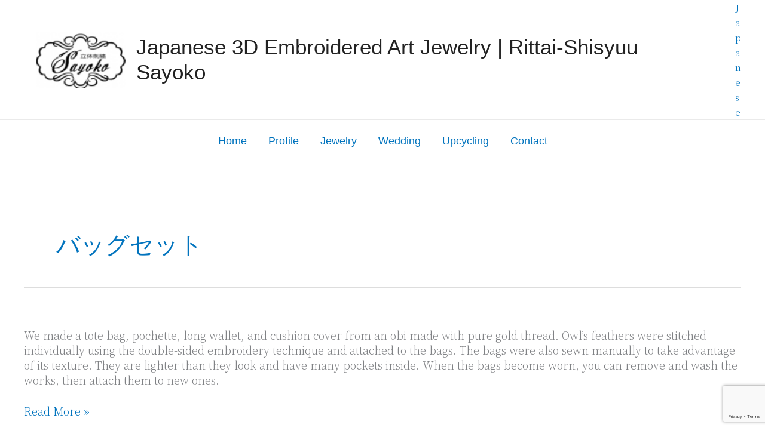

--- FILE ---
content_type: text/html; charset=utf-8
request_url: https://www.google.com/recaptcha/api2/anchor?ar=1&k=6LfAJJgbAAAAAERo88zKF-aci0NFbvrTozJ8FbiT&co=aHR0cHM6Ly93d3cucml0dGFpLXNoaXN5dXUtZW4ubmV0OjQ0Mw..&hl=en&v=PoyoqOPhxBO7pBk68S4YbpHZ&size=invisible&anchor-ms=20000&execute-ms=30000&cb=ohp2k4dm4oct
body_size: 48941
content:
<!DOCTYPE HTML><html dir="ltr" lang="en"><head><meta http-equiv="Content-Type" content="text/html; charset=UTF-8">
<meta http-equiv="X-UA-Compatible" content="IE=edge">
<title>reCAPTCHA</title>
<style type="text/css">
/* cyrillic-ext */
@font-face {
  font-family: 'Roboto';
  font-style: normal;
  font-weight: 400;
  font-stretch: 100%;
  src: url(//fonts.gstatic.com/s/roboto/v48/KFO7CnqEu92Fr1ME7kSn66aGLdTylUAMa3GUBHMdazTgWw.woff2) format('woff2');
  unicode-range: U+0460-052F, U+1C80-1C8A, U+20B4, U+2DE0-2DFF, U+A640-A69F, U+FE2E-FE2F;
}
/* cyrillic */
@font-face {
  font-family: 'Roboto';
  font-style: normal;
  font-weight: 400;
  font-stretch: 100%;
  src: url(//fonts.gstatic.com/s/roboto/v48/KFO7CnqEu92Fr1ME7kSn66aGLdTylUAMa3iUBHMdazTgWw.woff2) format('woff2');
  unicode-range: U+0301, U+0400-045F, U+0490-0491, U+04B0-04B1, U+2116;
}
/* greek-ext */
@font-face {
  font-family: 'Roboto';
  font-style: normal;
  font-weight: 400;
  font-stretch: 100%;
  src: url(//fonts.gstatic.com/s/roboto/v48/KFO7CnqEu92Fr1ME7kSn66aGLdTylUAMa3CUBHMdazTgWw.woff2) format('woff2');
  unicode-range: U+1F00-1FFF;
}
/* greek */
@font-face {
  font-family: 'Roboto';
  font-style: normal;
  font-weight: 400;
  font-stretch: 100%;
  src: url(//fonts.gstatic.com/s/roboto/v48/KFO7CnqEu92Fr1ME7kSn66aGLdTylUAMa3-UBHMdazTgWw.woff2) format('woff2');
  unicode-range: U+0370-0377, U+037A-037F, U+0384-038A, U+038C, U+038E-03A1, U+03A3-03FF;
}
/* math */
@font-face {
  font-family: 'Roboto';
  font-style: normal;
  font-weight: 400;
  font-stretch: 100%;
  src: url(//fonts.gstatic.com/s/roboto/v48/KFO7CnqEu92Fr1ME7kSn66aGLdTylUAMawCUBHMdazTgWw.woff2) format('woff2');
  unicode-range: U+0302-0303, U+0305, U+0307-0308, U+0310, U+0312, U+0315, U+031A, U+0326-0327, U+032C, U+032F-0330, U+0332-0333, U+0338, U+033A, U+0346, U+034D, U+0391-03A1, U+03A3-03A9, U+03B1-03C9, U+03D1, U+03D5-03D6, U+03F0-03F1, U+03F4-03F5, U+2016-2017, U+2034-2038, U+203C, U+2040, U+2043, U+2047, U+2050, U+2057, U+205F, U+2070-2071, U+2074-208E, U+2090-209C, U+20D0-20DC, U+20E1, U+20E5-20EF, U+2100-2112, U+2114-2115, U+2117-2121, U+2123-214F, U+2190, U+2192, U+2194-21AE, U+21B0-21E5, U+21F1-21F2, U+21F4-2211, U+2213-2214, U+2216-22FF, U+2308-230B, U+2310, U+2319, U+231C-2321, U+2336-237A, U+237C, U+2395, U+239B-23B7, U+23D0, U+23DC-23E1, U+2474-2475, U+25AF, U+25B3, U+25B7, U+25BD, U+25C1, U+25CA, U+25CC, U+25FB, U+266D-266F, U+27C0-27FF, U+2900-2AFF, U+2B0E-2B11, U+2B30-2B4C, U+2BFE, U+3030, U+FF5B, U+FF5D, U+1D400-1D7FF, U+1EE00-1EEFF;
}
/* symbols */
@font-face {
  font-family: 'Roboto';
  font-style: normal;
  font-weight: 400;
  font-stretch: 100%;
  src: url(//fonts.gstatic.com/s/roboto/v48/KFO7CnqEu92Fr1ME7kSn66aGLdTylUAMaxKUBHMdazTgWw.woff2) format('woff2');
  unicode-range: U+0001-000C, U+000E-001F, U+007F-009F, U+20DD-20E0, U+20E2-20E4, U+2150-218F, U+2190, U+2192, U+2194-2199, U+21AF, U+21E6-21F0, U+21F3, U+2218-2219, U+2299, U+22C4-22C6, U+2300-243F, U+2440-244A, U+2460-24FF, U+25A0-27BF, U+2800-28FF, U+2921-2922, U+2981, U+29BF, U+29EB, U+2B00-2BFF, U+4DC0-4DFF, U+FFF9-FFFB, U+10140-1018E, U+10190-1019C, U+101A0, U+101D0-101FD, U+102E0-102FB, U+10E60-10E7E, U+1D2C0-1D2D3, U+1D2E0-1D37F, U+1F000-1F0FF, U+1F100-1F1AD, U+1F1E6-1F1FF, U+1F30D-1F30F, U+1F315, U+1F31C, U+1F31E, U+1F320-1F32C, U+1F336, U+1F378, U+1F37D, U+1F382, U+1F393-1F39F, U+1F3A7-1F3A8, U+1F3AC-1F3AF, U+1F3C2, U+1F3C4-1F3C6, U+1F3CA-1F3CE, U+1F3D4-1F3E0, U+1F3ED, U+1F3F1-1F3F3, U+1F3F5-1F3F7, U+1F408, U+1F415, U+1F41F, U+1F426, U+1F43F, U+1F441-1F442, U+1F444, U+1F446-1F449, U+1F44C-1F44E, U+1F453, U+1F46A, U+1F47D, U+1F4A3, U+1F4B0, U+1F4B3, U+1F4B9, U+1F4BB, U+1F4BF, U+1F4C8-1F4CB, U+1F4D6, U+1F4DA, U+1F4DF, U+1F4E3-1F4E6, U+1F4EA-1F4ED, U+1F4F7, U+1F4F9-1F4FB, U+1F4FD-1F4FE, U+1F503, U+1F507-1F50B, U+1F50D, U+1F512-1F513, U+1F53E-1F54A, U+1F54F-1F5FA, U+1F610, U+1F650-1F67F, U+1F687, U+1F68D, U+1F691, U+1F694, U+1F698, U+1F6AD, U+1F6B2, U+1F6B9-1F6BA, U+1F6BC, U+1F6C6-1F6CF, U+1F6D3-1F6D7, U+1F6E0-1F6EA, U+1F6F0-1F6F3, U+1F6F7-1F6FC, U+1F700-1F7FF, U+1F800-1F80B, U+1F810-1F847, U+1F850-1F859, U+1F860-1F887, U+1F890-1F8AD, U+1F8B0-1F8BB, U+1F8C0-1F8C1, U+1F900-1F90B, U+1F93B, U+1F946, U+1F984, U+1F996, U+1F9E9, U+1FA00-1FA6F, U+1FA70-1FA7C, U+1FA80-1FA89, U+1FA8F-1FAC6, U+1FACE-1FADC, U+1FADF-1FAE9, U+1FAF0-1FAF8, U+1FB00-1FBFF;
}
/* vietnamese */
@font-face {
  font-family: 'Roboto';
  font-style: normal;
  font-weight: 400;
  font-stretch: 100%;
  src: url(//fonts.gstatic.com/s/roboto/v48/KFO7CnqEu92Fr1ME7kSn66aGLdTylUAMa3OUBHMdazTgWw.woff2) format('woff2');
  unicode-range: U+0102-0103, U+0110-0111, U+0128-0129, U+0168-0169, U+01A0-01A1, U+01AF-01B0, U+0300-0301, U+0303-0304, U+0308-0309, U+0323, U+0329, U+1EA0-1EF9, U+20AB;
}
/* latin-ext */
@font-face {
  font-family: 'Roboto';
  font-style: normal;
  font-weight: 400;
  font-stretch: 100%;
  src: url(//fonts.gstatic.com/s/roboto/v48/KFO7CnqEu92Fr1ME7kSn66aGLdTylUAMa3KUBHMdazTgWw.woff2) format('woff2');
  unicode-range: U+0100-02BA, U+02BD-02C5, U+02C7-02CC, U+02CE-02D7, U+02DD-02FF, U+0304, U+0308, U+0329, U+1D00-1DBF, U+1E00-1E9F, U+1EF2-1EFF, U+2020, U+20A0-20AB, U+20AD-20C0, U+2113, U+2C60-2C7F, U+A720-A7FF;
}
/* latin */
@font-face {
  font-family: 'Roboto';
  font-style: normal;
  font-weight: 400;
  font-stretch: 100%;
  src: url(//fonts.gstatic.com/s/roboto/v48/KFO7CnqEu92Fr1ME7kSn66aGLdTylUAMa3yUBHMdazQ.woff2) format('woff2');
  unicode-range: U+0000-00FF, U+0131, U+0152-0153, U+02BB-02BC, U+02C6, U+02DA, U+02DC, U+0304, U+0308, U+0329, U+2000-206F, U+20AC, U+2122, U+2191, U+2193, U+2212, U+2215, U+FEFF, U+FFFD;
}
/* cyrillic-ext */
@font-face {
  font-family: 'Roboto';
  font-style: normal;
  font-weight: 500;
  font-stretch: 100%;
  src: url(//fonts.gstatic.com/s/roboto/v48/KFO7CnqEu92Fr1ME7kSn66aGLdTylUAMa3GUBHMdazTgWw.woff2) format('woff2');
  unicode-range: U+0460-052F, U+1C80-1C8A, U+20B4, U+2DE0-2DFF, U+A640-A69F, U+FE2E-FE2F;
}
/* cyrillic */
@font-face {
  font-family: 'Roboto';
  font-style: normal;
  font-weight: 500;
  font-stretch: 100%;
  src: url(//fonts.gstatic.com/s/roboto/v48/KFO7CnqEu92Fr1ME7kSn66aGLdTylUAMa3iUBHMdazTgWw.woff2) format('woff2');
  unicode-range: U+0301, U+0400-045F, U+0490-0491, U+04B0-04B1, U+2116;
}
/* greek-ext */
@font-face {
  font-family: 'Roboto';
  font-style: normal;
  font-weight: 500;
  font-stretch: 100%;
  src: url(//fonts.gstatic.com/s/roboto/v48/KFO7CnqEu92Fr1ME7kSn66aGLdTylUAMa3CUBHMdazTgWw.woff2) format('woff2');
  unicode-range: U+1F00-1FFF;
}
/* greek */
@font-face {
  font-family: 'Roboto';
  font-style: normal;
  font-weight: 500;
  font-stretch: 100%;
  src: url(//fonts.gstatic.com/s/roboto/v48/KFO7CnqEu92Fr1ME7kSn66aGLdTylUAMa3-UBHMdazTgWw.woff2) format('woff2');
  unicode-range: U+0370-0377, U+037A-037F, U+0384-038A, U+038C, U+038E-03A1, U+03A3-03FF;
}
/* math */
@font-face {
  font-family: 'Roboto';
  font-style: normal;
  font-weight: 500;
  font-stretch: 100%;
  src: url(//fonts.gstatic.com/s/roboto/v48/KFO7CnqEu92Fr1ME7kSn66aGLdTylUAMawCUBHMdazTgWw.woff2) format('woff2');
  unicode-range: U+0302-0303, U+0305, U+0307-0308, U+0310, U+0312, U+0315, U+031A, U+0326-0327, U+032C, U+032F-0330, U+0332-0333, U+0338, U+033A, U+0346, U+034D, U+0391-03A1, U+03A3-03A9, U+03B1-03C9, U+03D1, U+03D5-03D6, U+03F0-03F1, U+03F4-03F5, U+2016-2017, U+2034-2038, U+203C, U+2040, U+2043, U+2047, U+2050, U+2057, U+205F, U+2070-2071, U+2074-208E, U+2090-209C, U+20D0-20DC, U+20E1, U+20E5-20EF, U+2100-2112, U+2114-2115, U+2117-2121, U+2123-214F, U+2190, U+2192, U+2194-21AE, U+21B0-21E5, U+21F1-21F2, U+21F4-2211, U+2213-2214, U+2216-22FF, U+2308-230B, U+2310, U+2319, U+231C-2321, U+2336-237A, U+237C, U+2395, U+239B-23B7, U+23D0, U+23DC-23E1, U+2474-2475, U+25AF, U+25B3, U+25B7, U+25BD, U+25C1, U+25CA, U+25CC, U+25FB, U+266D-266F, U+27C0-27FF, U+2900-2AFF, U+2B0E-2B11, U+2B30-2B4C, U+2BFE, U+3030, U+FF5B, U+FF5D, U+1D400-1D7FF, U+1EE00-1EEFF;
}
/* symbols */
@font-face {
  font-family: 'Roboto';
  font-style: normal;
  font-weight: 500;
  font-stretch: 100%;
  src: url(//fonts.gstatic.com/s/roboto/v48/KFO7CnqEu92Fr1ME7kSn66aGLdTylUAMaxKUBHMdazTgWw.woff2) format('woff2');
  unicode-range: U+0001-000C, U+000E-001F, U+007F-009F, U+20DD-20E0, U+20E2-20E4, U+2150-218F, U+2190, U+2192, U+2194-2199, U+21AF, U+21E6-21F0, U+21F3, U+2218-2219, U+2299, U+22C4-22C6, U+2300-243F, U+2440-244A, U+2460-24FF, U+25A0-27BF, U+2800-28FF, U+2921-2922, U+2981, U+29BF, U+29EB, U+2B00-2BFF, U+4DC0-4DFF, U+FFF9-FFFB, U+10140-1018E, U+10190-1019C, U+101A0, U+101D0-101FD, U+102E0-102FB, U+10E60-10E7E, U+1D2C0-1D2D3, U+1D2E0-1D37F, U+1F000-1F0FF, U+1F100-1F1AD, U+1F1E6-1F1FF, U+1F30D-1F30F, U+1F315, U+1F31C, U+1F31E, U+1F320-1F32C, U+1F336, U+1F378, U+1F37D, U+1F382, U+1F393-1F39F, U+1F3A7-1F3A8, U+1F3AC-1F3AF, U+1F3C2, U+1F3C4-1F3C6, U+1F3CA-1F3CE, U+1F3D4-1F3E0, U+1F3ED, U+1F3F1-1F3F3, U+1F3F5-1F3F7, U+1F408, U+1F415, U+1F41F, U+1F426, U+1F43F, U+1F441-1F442, U+1F444, U+1F446-1F449, U+1F44C-1F44E, U+1F453, U+1F46A, U+1F47D, U+1F4A3, U+1F4B0, U+1F4B3, U+1F4B9, U+1F4BB, U+1F4BF, U+1F4C8-1F4CB, U+1F4D6, U+1F4DA, U+1F4DF, U+1F4E3-1F4E6, U+1F4EA-1F4ED, U+1F4F7, U+1F4F9-1F4FB, U+1F4FD-1F4FE, U+1F503, U+1F507-1F50B, U+1F50D, U+1F512-1F513, U+1F53E-1F54A, U+1F54F-1F5FA, U+1F610, U+1F650-1F67F, U+1F687, U+1F68D, U+1F691, U+1F694, U+1F698, U+1F6AD, U+1F6B2, U+1F6B9-1F6BA, U+1F6BC, U+1F6C6-1F6CF, U+1F6D3-1F6D7, U+1F6E0-1F6EA, U+1F6F0-1F6F3, U+1F6F7-1F6FC, U+1F700-1F7FF, U+1F800-1F80B, U+1F810-1F847, U+1F850-1F859, U+1F860-1F887, U+1F890-1F8AD, U+1F8B0-1F8BB, U+1F8C0-1F8C1, U+1F900-1F90B, U+1F93B, U+1F946, U+1F984, U+1F996, U+1F9E9, U+1FA00-1FA6F, U+1FA70-1FA7C, U+1FA80-1FA89, U+1FA8F-1FAC6, U+1FACE-1FADC, U+1FADF-1FAE9, U+1FAF0-1FAF8, U+1FB00-1FBFF;
}
/* vietnamese */
@font-face {
  font-family: 'Roboto';
  font-style: normal;
  font-weight: 500;
  font-stretch: 100%;
  src: url(//fonts.gstatic.com/s/roboto/v48/KFO7CnqEu92Fr1ME7kSn66aGLdTylUAMa3OUBHMdazTgWw.woff2) format('woff2');
  unicode-range: U+0102-0103, U+0110-0111, U+0128-0129, U+0168-0169, U+01A0-01A1, U+01AF-01B0, U+0300-0301, U+0303-0304, U+0308-0309, U+0323, U+0329, U+1EA0-1EF9, U+20AB;
}
/* latin-ext */
@font-face {
  font-family: 'Roboto';
  font-style: normal;
  font-weight: 500;
  font-stretch: 100%;
  src: url(//fonts.gstatic.com/s/roboto/v48/KFO7CnqEu92Fr1ME7kSn66aGLdTylUAMa3KUBHMdazTgWw.woff2) format('woff2');
  unicode-range: U+0100-02BA, U+02BD-02C5, U+02C7-02CC, U+02CE-02D7, U+02DD-02FF, U+0304, U+0308, U+0329, U+1D00-1DBF, U+1E00-1E9F, U+1EF2-1EFF, U+2020, U+20A0-20AB, U+20AD-20C0, U+2113, U+2C60-2C7F, U+A720-A7FF;
}
/* latin */
@font-face {
  font-family: 'Roboto';
  font-style: normal;
  font-weight: 500;
  font-stretch: 100%;
  src: url(//fonts.gstatic.com/s/roboto/v48/KFO7CnqEu92Fr1ME7kSn66aGLdTylUAMa3yUBHMdazQ.woff2) format('woff2');
  unicode-range: U+0000-00FF, U+0131, U+0152-0153, U+02BB-02BC, U+02C6, U+02DA, U+02DC, U+0304, U+0308, U+0329, U+2000-206F, U+20AC, U+2122, U+2191, U+2193, U+2212, U+2215, U+FEFF, U+FFFD;
}
/* cyrillic-ext */
@font-face {
  font-family: 'Roboto';
  font-style: normal;
  font-weight: 900;
  font-stretch: 100%;
  src: url(//fonts.gstatic.com/s/roboto/v48/KFO7CnqEu92Fr1ME7kSn66aGLdTylUAMa3GUBHMdazTgWw.woff2) format('woff2');
  unicode-range: U+0460-052F, U+1C80-1C8A, U+20B4, U+2DE0-2DFF, U+A640-A69F, U+FE2E-FE2F;
}
/* cyrillic */
@font-face {
  font-family: 'Roboto';
  font-style: normal;
  font-weight: 900;
  font-stretch: 100%;
  src: url(//fonts.gstatic.com/s/roboto/v48/KFO7CnqEu92Fr1ME7kSn66aGLdTylUAMa3iUBHMdazTgWw.woff2) format('woff2');
  unicode-range: U+0301, U+0400-045F, U+0490-0491, U+04B0-04B1, U+2116;
}
/* greek-ext */
@font-face {
  font-family: 'Roboto';
  font-style: normal;
  font-weight: 900;
  font-stretch: 100%;
  src: url(//fonts.gstatic.com/s/roboto/v48/KFO7CnqEu92Fr1ME7kSn66aGLdTylUAMa3CUBHMdazTgWw.woff2) format('woff2');
  unicode-range: U+1F00-1FFF;
}
/* greek */
@font-face {
  font-family: 'Roboto';
  font-style: normal;
  font-weight: 900;
  font-stretch: 100%;
  src: url(//fonts.gstatic.com/s/roboto/v48/KFO7CnqEu92Fr1ME7kSn66aGLdTylUAMa3-UBHMdazTgWw.woff2) format('woff2');
  unicode-range: U+0370-0377, U+037A-037F, U+0384-038A, U+038C, U+038E-03A1, U+03A3-03FF;
}
/* math */
@font-face {
  font-family: 'Roboto';
  font-style: normal;
  font-weight: 900;
  font-stretch: 100%;
  src: url(//fonts.gstatic.com/s/roboto/v48/KFO7CnqEu92Fr1ME7kSn66aGLdTylUAMawCUBHMdazTgWw.woff2) format('woff2');
  unicode-range: U+0302-0303, U+0305, U+0307-0308, U+0310, U+0312, U+0315, U+031A, U+0326-0327, U+032C, U+032F-0330, U+0332-0333, U+0338, U+033A, U+0346, U+034D, U+0391-03A1, U+03A3-03A9, U+03B1-03C9, U+03D1, U+03D5-03D6, U+03F0-03F1, U+03F4-03F5, U+2016-2017, U+2034-2038, U+203C, U+2040, U+2043, U+2047, U+2050, U+2057, U+205F, U+2070-2071, U+2074-208E, U+2090-209C, U+20D0-20DC, U+20E1, U+20E5-20EF, U+2100-2112, U+2114-2115, U+2117-2121, U+2123-214F, U+2190, U+2192, U+2194-21AE, U+21B0-21E5, U+21F1-21F2, U+21F4-2211, U+2213-2214, U+2216-22FF, U+2308-230B, U+2310, U+2319, U+231C-2321, U+2336-237A, U+237C, U+2395, U+239B-23B7, U+23D0, U+23DC-23E1, U+2474-2475, U+25AF, U+25B3, U+25B7, U+25BD, U+25C1, U+25CA, U+25CC, U+25FB, U+266D-266F, U+27C0-27FF, U+2900-2AFF, U+2B0E-2B11, U+2B30-2B4C, U+2BFE, U+3030, U+FF5B, U+FF5D, U+1D400-1D7FF, U+1EE00-1EEFF;
}
/* symbols */
@font-face {
  font-family: 'Roboto';
  font-style: normal;
  font-weight: 900;
  font-stretch: 100%;
  src: url(//fonts.gstatic.com/s/roboto/v48/KFO7CnqEu92Fr1ME7kSn66aGLdTylUAMaxKUBHMdazTgWw.woff2) format('woff2');
  unicode-range: U+0001-000C, U+000E-001F, U+007F-009F, U+20DD-20E0, U+20E2-20E4, U+2150-218F, U+2190, U+2192, U+2194-2199, U+21AF, U+21E6-21F0, U+21F3, U+2218-2219, U+2299, U+22C4-22C6, U+2300-243F, U+2440-244A, U+2460-24FF, U+25A0-27BF, U+2800-28FF, U+2921-2922, U+2981, U+29BF, U+29EB, U+2B00-2BFF, U+4DC0-4DFF, U+FFF9-FFFB, U+10140-1018E, U+10190-1019C, U+101A0, U+101D0-101FD, U+102E0-102FB, U+10E60-10E7E, U+1D2C0-1D2D3, U+1D2E0-1D37F, U+1F000-1F0FF, U+1F100-1F1AD, U+1F1E6-1F1FF, U+1F30D-1F30F, U+1F315, U+1F31C, U+1F31E, U+1F320-1F32C, U+1F336, U+1F378, U+1F37D, U+1F382, U+1F393-1F39F, U+1F3A7-1F3A8, U+1F3AC-1F3AF, U+1F3C2, U+1F3C4-1F3C6, U+1F3CA-1F3CE, U+1F3D4-1F3E0, U+1F3ED, U+1F3F1-1F3F3, U+1F3F5-1F3F7, U+1F408, U+1F415, U+1F41F, U+1F426, U+1F43F, U+1F441-1F442, U+1F444, U+1F446-1F449, U+1F44C-1F44E, U+1F453, U+1F46A, U+1F47D, U+1F4A3, U+1F4B0, U+1F4B3, U+1F4B9, U+1F4BB, U+1F4BF, U+1F4C8-1F4CB, U+1F4D6, U+1F4DA, U+1F4DF, U+1F4E3-1F4E6, U+1F4EA-1F4ED, U+1F4F7, U+1F4F9-1F4FB, U+1F4FD-1F4FE, U+1F503, U+1F507-1F50B, U+1F50D, U+1F512-1F513, U+1F53E-1F54A, U+1F54F-1F5FA, U+1F610, U+1F650-1F67F, U+1F687, U+1F68D, U+1F691, U+1F694, U+1F698, U+1F6AD, U+1F6B2, U+1F6B9-1F6BA, U+1F6BC, U+1F6C6-1F6CF, U+1F6D3-1F6D7, U+1F6E0-1F6EA, U+1F6F0-1F6F3, U+1F6F7-1F6FC, U+1F700-1F7FF, U+1F800-1F80B, U+1F810-1F847, U+1F850-1F859, U+1F860-1F887, U+1F890-1F8AD, U+1F8B0-1F8BB, U+1F8C0-1F8C1, U+1F900-1F90B, U+1F93B, U+1F946, U+1F984, U+1F996, U+1F9E9, U+1FA00-1FA6F, U+1FA70-1FA7C, U+1FA80-1FA89, U+1FA8F-1FAC6, U+1FACE-1FADC, U+1FADF-1FAE9, U+1FAF0-1FAF8, U+1FB00-1FBFF;
}
/* vietnamese */
@font-face {
  font-family: 'Roboto';
  font-style: normal;
  font-weight: 900;
  font-stretch: 100%;
  src: url(//fonts.gstatic.com/s/roboto/v48/KFO7CnqEu92Fr1ME7kSn66aGLdTylUAMa3OUBHMdazTgWw.woff2) format('woff2');
  unicode-range: U+0102-0103, U+0110-0111, U+0128-0129, U+0168-0169, U+01A0-01A1, U+01AF-01B0, U+0300-0301, U+0303-0304, U+0308-0309, U+0323, U+0329, U+1EA0-1EF9, U+20AB;
}
/* latin-ext */
@font-face {
  font-family: 'Roboto';
  font-style: normal;
  font-weight: 900;
  font-stretch: 100%;
  src: url(//fonts.gstatic.com/s/roboto/v48/KFO7CnqEu92Fr1ME7kSn66aGLdTylUAMa3KUBHMdazTgWw.woff2) format('woff2');
  unicode-range: U+0100-02BA, U+02BD-02C5, U+02C7-02CC, U+02CE-02D7, U+02DD-02FF, U+0304, U+0308, U+0329, U+1D00-1DBF, U+1E00-1E9F, U+1EF2-1EFF, U+2020, U+20A0-20AB, U+20AD-20C0, U+2113, U+2C60-2C7F, U+A720-A7FF;
}
/* latin */
@font-face {
  font-family: 'Roboto';
  font-style: normal;
  font-weight: 900;
  font-stretch: 100%;
  src: url(//fonts.gstatic.com/s/roboto/v48/KFO7CnqEu92Fr1ME7kSn66aGLdTylUAMa3yUBHMdazQ.woff2) format('woff2');
  unicode-range: U+0000-00FF, U+0131, U+0152-0153, U+02BB-02BC, U+02C6, U+02DA, U+02DC, U+0304, U+0308, U+0329, U+2000-206F, U+20AC, U+2122, U+2191, U+2193, U+2212, U+2215, U+FEFF, U+FFFD;
}

</style>
<link rel="stylesheet" type="text/css" href="https://www.gstatic.com/recaptcha/releases/PoyoqOPhxBO7pBk68S4YbpHZ/styles__ltr.css">
<script nonce="VPrxyqZXBUfSj5YY-VS0XA" type="text/javascript">window['__recaptcha_api'] = 'https://www.google.com/recaptcha/api2/';</script>
<script type="text/javascript" src="https://www.gstatic.com/recaptcha/releases/PoyoqOPhxBO7pBk68S4YbpHZ/recaptcha__en.js" nonce="VPrxyqZXBUfSj5YY-VS0XA">
      
    </script></head>
<body><div id="rc-anchor-alert" class="rc-anchor-alert"></div>
<input type="hidden" id="recaptcha-token" value="[base64]">
<script type="text/javascript" nonce="VPrxyqZXBUfSj5YY-VS0XA">
      recaptcha.anchor.Main.init("[\x22ainput\x22,[\x22bgdata\x22,\x22\x22,\[base64]/[base64]/[base64]/bmV3IHJbeF0oY1swXSk6RT09Mj9uZXcgclt4XShjWzBdLGNbMV0pOkU9PTM/bmV3IHJbeF0oY1swXSxjWzFdLGNbMl0pOkU9PTQ/[base64]/[base64]/[base64]/[base64]/[base64]/[base64]/[base64]/[base64]\x22,\[base64]\\u003d\x22,\x22AcOiJzAcCGUnHcOZOQYCegPDtkdBw5lUdz1fTcOIeX3Cs2l3w6B7w4RPaHpLw4DCgMKgQERowpl0w69xw4LDrAPDvVvDjcKSZgrCp1/Ck8OyAsKyw5IGdsKBHRPDo8Kkw4HDkn/DjmXDp24QwrrCm3jDgsOXb8O2aCdvJV3CqsKDwoNmw6psw7dIw4zDtsKSWMKyfsKmwrliewZOS8O2a3IowqMPNFAJwr89wrJkbBcABSFBwqXDthbDkWjDq8Olwpggw4nCvR7DmsOtRHvDpU5cwobCvjVHYS3DizZzw7jDtmE8wpfCtcOIw4vDow/CnSLCm3R8XAQ4w6vCuyYTwqTCpcO/[base64]/w7LCi8Khwr/DnQLCt8O5PzPDkHDCoBTDlB/CjsOOKcOeAcOCw6jCtMKAbx3ClMO4w7AEVH/[base64]/Cp8Oxwq4FOsKncynCnsKXwqPDuXhZBcKAIhnDvGbCtcOMJnsww7t6DcO7wq/[base64]/woDCqlQIRVnCjcO3woHDlsKww5nCnxIoRUglw7MFw4fCkWZBK1PCoUXDjcOewpXDsm7CtcOmJUvCvsKGHDbDp8O3w603JsOvw4zCt2XDhMOVDsKjQcORwrXDoW/CmMKJX8Ojw5LDuiFpw6JtaMOywp/Dl24wwpxlwpDCok/DnxQFw7bCvl/DqVEnOMKWFivDumtnM8KtAHYYCMKMUsKPDDDCuTPDv8OrFmlww492wodIB8K2w6HCgcKCSyHDn8OOw4Akw5oTwqxTdzHCrcOfwo4XwqPDmTzCnhjChsOzC8O8eRVUaQR7w5LDkTkdw63Cq8KCwq7DuDlycxfCpcORQcKxwo52bVJWZsKSDMOhODl/UH7Dl8Ooa1MlwqtBw68SFMK7w6TDgsOXRsOdw6w0ZMO8wrrCrUjDuDtgOG1YEMOfw6g9w4JbTH83w7/DhWfCnsOiHMOfRBjCkMOmw6cDw78nTsO4GVrDs3DCmcOuwrZ6asKJYGMhw7/CtcO6w7Aew7vDscK1CsOeSRMMwpF1Bi5Wwohow6fCmwHDgnDCm8KEwpjCocKRWAzDkcKFDG9Ww4bCpzkLw74eQCtLw6nDncOMw6HCjcK5YMKYwp3ChMO3bsOYUsOtLMOWwrUjacK7M8KNKsONHGLCkXXCjnTCpcOnMwPChcK0elbDrMONGsKQF8KjFMOhwq/[base64]/LF3Dt8OQw4rDvcOaCcKiRSHDpSZiZsKBEFhtw6vDrX/DicOzwrtmJTwIw6Yaw4TCrMOywobDkMKXw44hCMOOw69vwq3DksOcOcKKwokxZnrCjzbCssOPwp/DjQQlwolBTsOkwrXDrsKpc8O/w6Bcw6fClXILNj0JLVY7EEjCkMOuwp5nVHbDj8ODGBDCukVswpfDqsKrwqzDocKoTjRsBCRQCX09RnbCvcO5DgQjwovDtzbDmMOPP0V9w6kiwq5bwrbCj8KAw7VISWJ8P8KBeRc+w7sVXcKsBCHCmsOCw7dzwqLDnMOBZcKewrfCgXHCgEpjwrfDkMOfw6/Dr1TDvcOdwpHCj8OMIcKCFMKNcMKfwp3DnsO/CcKpw5zCocOowrgPaCHCu1bDkE9Lw55BMcOnwotSEMOCw4ICRcKfEMOGwrAFw5RmHifCk8KoSBLDmw7DrzTCpMOrCcOCwp5JwrrDuQlZNDwqw5VDw7Euc8KscGLDhSFIVEbDmcKxwoBAXsKdZsKhwpUgTsO/w6tjFHJCwoPDl8KaGGTDlsOawoPDocK2S3Vww6lmMUNyATfDmSFyUANbwq3Dilc+dGZ/[base64]/CgFzDvMKjwr9hRVg9wrRww5wnwpNxF3YbwrPDkMKtKcOPw4rCu3U9wpUbeG03w77CksKaw7F1w7zDgywWw43DlCFPTsOXf8OOw5TCulRowpDDhB4XWn/[base64]/DtMKbw7ttw6PDr33CpMODPAwccw1OwosfccOkw6/DiDlkw43DoQRXfgfDoMKiw7LCiMOTw5sgwpHCnnRXwrzCp8KfJcKbwqhOwq3DphvCusKVGh0yAcKHwrBLFXUlw6Y6F3Q/K8OmCcOLw57Cg8OlEzE6PTYHJ8Kew5tjwpNeLTnCtyMyw6HDlVUSwqA7w5/Clk40e33Cm8KBwpsZAsOqwoPCi1TDkMOSwp3DmcOXSsOSw4TCtWMSwr51X8K2wrnDmsONG3QZw4rDmiTClsOzGhvDv8OmwqfDqMOLwqnDjQPDmsKaw4rCmEkDH3oLSzB0F8KtI3pAUR1zBFXCoS/Dqhp1wo3Doyg0esOaw60ZwpnClz/CnjzDhcKhw6puO0xzU8KNTUXCs8KXNF7Dm8Ohw68TwoNxQMKrw5xuecOvNwhUasOzwrHDuRpNw7PCszfDoDfCsG7DmsOVwo9iw7bChAbDpAhDw6o/w53DncOgwrArWVTDlcKMQzpqfnhMwrVMDnXCvcOSAsKeHGcQwo97wpxVNcKIUsKLw6DDjMKOw4fDjCAue8K4GGTCtHVSHSFXwpN4Z0QGTsKOCDpcU0QTdTh5YDwdL8OzEjNTwoPDsHTDmcKnw6gBw7zDoxvDtX12WsOOw5/[base64]/DuGDDmhXDsMOddWvDtwHDpk3Cmh/Cq8KwwqUBw6c3a2AgwprCgBUaw4PDqcOVwqjDn1huw67DpG8ycnZRw6xAXsKywq/CgDDDhUbDssK/w61EwqJkWsK2w7PCrn8yw5wGNEIbwpNGFBE9Ux99wppmS8KzEcKFJ3Y4XcOpRhbCqGXCoD7DicKtwo3CgMK5wqhCwpY3c8ObdsOqAQBjwp1ewodeNRzDgsOrK39xwojCjn/CkBXDkljClgbCpMOBwppDwodrw5BXdyHCkm7Dqg3DmsOuLBUKdMOwWT09SWPDrGc2IyzCo1Z6KcOhwq44Ahw3QiPDvMKdF21/[base64]/[base64]/[base64]/Cq1sDWsOpOcKZwocOBX5Gwow3GsKkdcKpbyhMPyzDr8Knwr3DisKsc8Ojw4nCiyY8wqbCvcKUQsOHw4xEwq/DujU/[base64]/DsFLDqMO8BjYdHhTChG18w5IFe8Krw6nDvhJtwp4bwrHDlgDCrF7CuEHDtMKOwq5/OcOhPMKYw65swr7DhQvCrMK4woXDu8O6KsKUXsKAEy0tw7jCmgHCmTfDo0N4w55ZwrvDiMOEw7JcCMKfesObw7rDpsK3dsKww6TCjVrCr0fDvzHCmUhgw5xcWsK1w718Em4rwqPCtQJiWxzDty/CrcOpZE1zw6DCnSXDnS4ww49CwpDCssOfwrQ5fMK6JsKEVcObw6dywpvCpAE2DsKyHcKFworCpsO1woTDosKcLcK2w6bChcKQw6/CgsKJwrsGwoVyE3lyYcO2w4XDjcOxQVYFNAEDw5IwRz3CqcOVYcOCw5DCu8K0w77DtMOeQMKVJ1LDqsKXH8OKRyvDocKSwopcwq7DncONw4jCmxHCkGvCj8KbWybDjl/Dig5GwozCu8Oww6k2wrXCsMKKF8K+w77CpMKHwrNHVcKtw57CmyzDmUfCrX3DmR/Dp8OKVMKdwp/DicOPwqXDhsOMw43Dtm/CuMOKJMO1djPCu8OQBMK6w6YEG0F2BMOUf8O5Li4gKmbDpMKXw5DCgcOwwp9zw6QoCXfDvVfCgBPDh8Ksw5jCgA4Lw6wwTmQXwqDCsRfDnXx4KyvCrANWw5HCgwPCmMKow7HDtT3Cp8OEw59Iw7RwwrhLwq7DucOzw7bCnzctMD1vUDcuwoHDqMOXwoXCpsKBw7/DtW7Cth03Qw9dNcKOK1vDqjABw4/DgsKdDcOvwoVFW8KpwqnCt8KLwqA+w4zDucOHwqvDsMKiYsKiThnCh8KYwobCpRHDoWbDnMKUwr3DvhlQwqctw5Viwr7DjsOsQARFSA7DqMK/Mz3CksKvwoXDp2Mvw4jDo1LDlsKXwrHCm1XCqzA2BEQzwonDrmPCvlVEE8Oxw547PxjDmRcXasKMw5jDtGV5wpjDt8O6RyXCn0LCsMKVQcOeOGDChsOpBCgmaHIfbkxfwonCsi7CvChBw5bChyzCjWhdBcOYwoDDl0XCmFQgw7LDn8O8Bg/Cn8OabMOGL38BbTnDilZewr8kwpfDnx/Dn3E0wrPDmMO0e8KcEcKXw7bCkMKxw70tD8KSH8O0KW7CkVvDowcrVy7ClMOcw54udWghw7zDpnFrdX3DiwgZaMOvBUxww7HDlArCkQJ6w4cyw7cNLRHDksKDAHIEFSd2w6zDo1lfwqHDksKfXyLCssKEwq/DkE/DqVfCkMKXworCosKQw5hKVcO1wovCgxrCvl/[base64]/DmcOow7A2w6EyBGDCq8OEW8KUw6FyecO1wpoKNCXCucOOY8OLGsO0ZSzCtVXCrDzDn2TCvMO8JMK/FMOPCEbDoD7DuQHCkcOAworDscKWw78fCMOaw7FCazDDoE3CkEjCtFbDtyknb33DocKVw5DDh8OIwrPDhEYvYi/ClXsgDMKbw6TCpcK9wqHCrQfDk0o8V1A7InNmA27Dg0vDi8K3wrfCoMKdJcOWwpzDiMOddUPDkTLDiGzDscOnJcOAw5bDv8K9w7XDpMK8AiERwrtXwp3Dlw15wr/[base64]/N2MuVA1rwojCiMK3wrt7W8O1wqwmwochw77CvcKGSCdyc3vCn8Odw4bCnEPDpMOIRcKzEMKYXB/Cr8KVZsOZGMKOfjrDjQgLbl7CssOqGMKtw7HDssKcIMKMw6QEw7cSwpbDpi5ZeyHDiWHDqTxmNMOcR8KPFcO6L8K1MsKOw6Utw6DDtzPCksOebMOgwpDCklvCh8OOw6guTRBRw5QTwpnCvyXCohLDlBoJS8KJPcORw4lCIMOlw75/[base64]/Cs1zCv2HCmsOvVMOxU1BfME7DisORw7c9WnvCj8K/woHCmMKFw58gL8KQwqxuVsKsHsOZWsO4w4LDnsK+aVrCsj1OPVsawoUPQ8OJfAR6d8OewrzCgsOUwrBfAsOSw7HDpgALwqLDusOXw4rDpMKVwrdQwq3CkwrCsDHCs8KZw7XDo8OYwrLDsMOywpbDj8OCXnw3QcKEw7h1w7B4WVnDkU/Cr8KGw4rDn8OrKcOBwr/Cj8OZXhAEYVJ0XsKBEMOGw5TDoT/CkwcNw47CgMKnw6XCnjnDoFPDnTzCjmHCpF4nw5UqwoQLw5hywrbDuT1Pw5EUw6nDvsOHLMKOwooVK8KqwrPDnyPChjl/[base64]/[base64]/DicK4X0bDsTVrE1hwS8OXcx4jwrR3wqXDoEwQw67Cu8KywpvDmwtnVcKtwo7DrsKOwpVBwoFYLHw7MBPCrjjCpCnCuizDr8KRB8KJw4zDgDzCmCcww5MYEMKDbVHCusKbw5HCksKNccKkVRguwpJ/wp8Uw4Ryw4JdV8KcVAtiZG0nOcOYSFDCssKjwrdIwqnDlxBiw6MpwrwvwqxRTklSO0FqPMOvYy3Ch3TDvMOLXHRzwojDmcOQw6cgwpzDoWc+SSkXw6/CmsKbFcOxL8KKw7BsU2TCjCjCsmFcwolyKsKow5DDq8KfLcKhX3vDkcOySMOIIMKUCEzCssKtw6XCph3DvBhmwpQwRcK7wp8tw4LCksOxNRHCj8O4wr8cNxoFw6AeZ0MKwpw4Y8OdwqnChsOpW1MlHwrDr8Kow7zDoGbCm8O7UsKJCG/[base64]/[base64]/DtQ7CusK3ZMKYb2tYwoPDvCDDhQ5fX8O2w4ZrSsOcVGxiw5NNSMK5WcKlRcKEO0A5w58bw7TCq8KlwrHDj8OKw7NOw5rDj8OPSMKVacKUIGfCvTrDlUHCiys6wqjDlMKNw4k/wrDDuMKmLsOqw7Usw4HCnsO/w5HDoMKIw4fCuUTCsTnDhGpENsK5IcOacQ1OwotKwqZ+woPDu8O8KlzDsnFKDcKMBifDiRgSJsO3wonCjMOJwqLClsKZL1DDv8Kzw6UYw5XDt3zDnCgrwp/[base64]/CosOYwq/DsDzDsAszw6YkKlvDrEFMw4vDo07CgxnCscOAwp3Ct8K2JcKywplhw4IfTH1LYnJ5w4VAwqfDtljDjcOtwqbCmsK8w47DsMKec3FyDSdeCRZ/[base64]/Dv8OYOcKBw4LDiy9ER8OCSMKjTVjCvDwqwpZswqnCpkp7ERdmw5TCqk14wrN3G8OsKcO+Ew4kGQVOwozCj0V/wpfCm0fCrkfDo8KOdU7CnRVyQ8OXw7Vgw5UqOMOTKVUuSsO9QsKWw4JuwooUBisWbMOrw4TDkMONMcKKYG/ChcKbOsKewrXDlMOwwpwww7HDiMK5woZHJAwTwovDgsOnb3rDmsOIY8OXw6J3ZMORDkZXZGvDtsKxcsOTwqDClsOEPVPDkATCiGzCiz5aecOiMcORwqrDrcO9woJAwoRmO2BaCMKZwoobM8K8CEnCmsOzQ2LDph8hdl5ONX7CtsKfwooCJ3vCssKURxnDiy/Cs8OTw5t7A8KLwqvCoMKMcsOIKljDisKKwrALwobCkcKlw5XDln/[base64]/CmcKDw6EWw6R+w6YQesKEw5drw5FbVgXDuTLCl8KMw6cBw4s2w6XCr8K/[base64]/[base64]/[base64]/TcOkwp4RYMKUBzVBw7ITdMOkKBAfTWtuwp/Cl8KYw4zDs30cWcK7wo5jZVPDrzAMQsOnVsKvwpAEwpVNw6xewp7CrMKQTsOZVsKjwoLDhx/DiVwYwqzCoMK1EcOsFcOxf8OmEsOBIsOaGcO/[base64]/P8OYMygvw73CjUHDhcKww5PCu8KGZTYtw5t2w7pYYiIQw67DhWrCp8KoM1vCnR7Ci1jDg8KNQEwrRSsWwqPCocKoFsKrwozDjcKJJ8KQVcO8aSTDocOTElPCksOOGzsywq8nfjBqwpRawpYMA8OywpIWw4PClcOQw4AWHlHDtGBtClLDunDDjMKyw6HCg8OhFcOmwo/Di1h7w5xLQ8Kdw4pxXFLCucKGe8K3wrc8wpp3WHIbM8OTw6/Du8O0OcKUH8ORw6TClhQ7w6zCo8K8KMKTKjPDlG0Nwq/DlMK6wqzCi8Kuw4pKN8OWwpI2BcKnNX4ewqLDrjANUVg5HTDDiFLDnA1reBvCt8O6w7hxb8K2IgVOw49rAcORwq94w4PCtywaJcOSwppgWsKWwqcGGlV5w4E0wo0awrPCi8Khw4/DilJTw4kHw6nCnAA3S8KPwoJsecKDP0vDpxXDrl4eW8KPW0zDhQ1tPcK0JcKCw6bCrBvDontdwr4WwqRLw4ZCw6TDocKvw4rDoMK5aDnDmDsoXjloBwQ0wqlBwps2wpxZw5tbXi3CpFrCtcK5woMBw4FQw4zCgWoSw5TDrwnDlMKIw7zCkn/DiyrDtcOkNT5nLcOlw7JXwqbCuMOzwp0pw6Vww6ElG8O0wpPDrcKdNWHCj8OnwpZsw6/Dvwsrw4LDucKBJFsdXiXCrT4Tb8OaW0HDisKowqbDmgHCjcOVw5LCtcK2wp5WQMKnbcOcL8O9wr/[base64]/[base64]/CvcKXw7bDtsKbA8OBRlfDisOhdzHDvV3CoMK/w68wJ8Kyw67DsHTCm8KrRQdtFMK3S8OVworDu8OhwpkFwq7DpkxLw4XDsMKlwq1cM8OiDcKpcHbCqMOYKsKQwqcBEW8WWcKpw75LwrxaIMKbKMK6w43DgBHCg8KHFsO4QF/DhMOMR8KgHMOuw4wBwpHCr8OQcwgnK8Ombxglw69Yw5BZfxkGa8OSXARifsKwIGTDnF3Cg8Otw55rw73CucKBw6TDicKeZH4FwpBqUcKqHh3DkMKqwqhQQlhWwp/[base64]/CicKDwrtjwr5EwozCgW5QG8K+OlUUwrYUw7szwrjDsiwsasK7w4RuwrTCncOfw5TCkDEPU3DDocK2w54+w4nCqSRkVMOUE8Kfw5EGw5BbeRbDncK6w7TDqRAYwoPCnBttwrbDrEw9w7nDsUZTwoZcNTPCk3nDjsKawqrCpMKfwrRzw7/CvMKSDFjDusKPKsK2wrBiwq0Nw7rCjD0qw64BwqzDkSxRw6LDnMOawrxZagfDrmItw5DCkEvDsWLCqsKVOMKRbMK7wr/[base64]/aEwsCAjDngbDvMKdf8Krw4XCqMKmTSHCr8K9Zy/Dk8KQNwcqGsKQQsKgwrrDtwrDj8Kvw4HDn8OKwojDoVdrKQ0kwqJmYTbDkMOBw4Apw4R5w7cCwrPCsMKWNjp5w5NKw7XCrH/DvcOcKMK2PcO6wrzDtcKPbFllwrAQXHYoAsKKw4PCmAjDkcKfwpAgUcO0Vxw8w7TDiV/[base64]/Cn8OKwq/[base64]/N3VkH8Oaw7sdw43CvcOEwrDCj2/DncOCFn4gY8KDJD5lWwIaUBrDrBciw6PCsUJSBMKSMcOQw4PCmXHCljEawoUOEsOlIy8twrg6AnDDrMKFw7ZvwqwEc3DDtVIoLMKrw51OX8KEcBbCocK/[base64]/ChsK9WsOwMcOzwqTDjC/CuHh4a3HCs3YawpbDgw1ffsKIMcKKcFXDqk/Ck0cHRMO/QsO5wpLChn4bw7bCscK0w4taCiHDgUpAHBjDljg2wqLDk2DDhEbCki1ywqxzwrXDuksOOW0GasOxHm4JQcOOwrI1wqIXw48BwrwFThrCnxt2BsKfa8Kpw5/DrcO7w7jCmVgkUsOSw7lsdMOgFEoRR1Rpw5wTw4kjwrXDusOyHcO2woLDg8KhRx0WBlbDjcOZwqkCw6lMwrzDnB/CpsKBwphfwrjCsi/CtcOcEjkdJ1jCm8OoVy0Pw5zDijfCtMOSw5ZrNXoAwqAqKsKlZMOxw6wGw5tkGsKjw5rCrcOJGsOtwodDMR/Dn2ZrGMKdRz/CuUMlwp7DlzwIw6N/YcK6ZErCgR3DrMOZTFLCgkwIw55US8KaOcK9fngNYHfCgU3CsMKUUXrCol/[base64]/Cm8OvwoApw7kkJ3YiwqIBNMOsw6rDvFNXOBNRRcOUwpvCmsO4KxnCq3DDoDRIIsKjw5XDjsK+wrHCqW4cwqbCksKffcOhwrJEODPCqcK7MAsJwq7DrhPDnGFfwplgWkxbUE/DoE/CvcK+PjvDmMK7wqUuWMKbwoXDn8OawoHCpcKVw6zDlnTCt2HCpMOWKQbDtsKYTg3DlMOvwozCknzDv8KvFgbCpMK1fMKJw5XCrwvDjx1Cw7UFHnvCkcOfH8KOJMOtG8OVQcK+wp0AZEfDrSbDs8KbBsOQw5zCiArCtEN9w6rCj8O/w4XCmsK5G3fDmMOMw45PXyXCqMOtFVZNF0LDnMK2ZC08UMKJDsKsZcKsw4jCicOxNMOKYcOaw4cBdUvDpsOjwp3CtcKBw7M0wpjDsgdgIcKEJzTChcOHaQJtwo9DwpteKcKrw58FwqBLwqfChB/DncKjXsOxwr5bwrxLw53Cjhwww7jDnlXCu8OBw6RxNSBqwoTDj394wq9yfsOJw67Cq0k8wojCmsOeMMKsWmHCkSnDtCRLwqMvwpMzEsKGRX57w7/DisOrwp3CsMOlwpzDnMKcd8KkSMKowoDCmcKnwpDDmcKvIMO6wqE1woo1J8Opwq3DsMKtw63CrsOcw7rCjVEww43Cu2YQVTjCs3LCqgcKw7nCgMOvYcKMwqLCk8KxwokOYXbCpSXCk8KKwrzCm24fwpE3fsOVwqTCnsKiwpnDkcKQI8OQW8KJw47DkMK3w5bDnh/Dth8yw47DhFLCsgttw6HCkihPwqzDtU9PwrTCi3jCu3LDi8KrGsOvD8K+asOrw643woDDkmvCnsOrw5wjw5gebjcvw6pUCFxiwrtiwpBUw4E0w5/CnMOyTsOYwonDuMKBEcOhKGZnYMKOCUrCqmHDtBTCq8K3LsOTAsOww4oZw4rCkG7Cr8KqwojDpMOhY091wrE8w77DicK5w70UHEogH8KhKxLDl8OYSkrDosKNEcK6W3/DoCsXbMKQw6zChgDDtcOtR0s3wqkkwoM8wpZ/GVs7wqdSw5XDimN6XcONQMK7wotGfWsSLWzCjj8Jwp/[base64]/CsMKlw5RLcVM9AWcNeAPCuMOeY2dxw7rCkiXCpmV+wq86wr0mwqfDksOswqgLw6jCncKhwoDDsxTCjR/DkDZpwo9OJkvCksOWw4vCoMK5w7rChMOZUcKNdMKaw63Cl1zCmMK/wqtOwoLCqFZRw5fDqsKZQCAiworDuSrCqiPDhMO7w7rCgj0dwrFaw6XCh8O5BsONScOke3peACMYLcKjwpIdwqoGalMHXcOKKU8/IBzCvip+VcOuBxMnWcK3L2/[base64]/Rm7ClcKOw6zDojTCkMKcw47CvXPDtcKRw4Q1eHFUL2oAwqTDs8OORTzDpQ4BCcO/[base64]/[base64]/ClD9Sa8K1woLDgMO8woEQXMKqw4XDhMO4w5M6MMK6QTrCpW9hwpHCocO4f0PDvSYDw7svdDlhQWXCjMOqRSwSwpVnwpwodgJ4THAZw4zDhMKDwrlWwqgpM1cDWcKMMQ1+EcO1wpjDi8KBaMOsR8OYw7/ClsKMe8OvMsKhw4cVwpsywqLCmcKow4IZwrd7w7jDvcKyMMKnZcKmX3LDoMKJw7MzLGrCtsOSPHLDpDbDh0fCi1VeXx/[base64]/Con/DtMKdw57DkVg/[base64]/DtcKaacK6wrfCssO2w44/GsO0wpg9wpnCvjJcwpg6w6kqw5ExdgPCkBd1w7FNTMKFVcKcIMK1w6J3TMKjX8Kuw6HCqMOGWcOfw5bCux4RXinCsGvDpwLClsK9wr1ZwqU0wrVxD8K7wo5jw4EJPWLCi8OGwpHCjsOMwr/Dj8OrwoXDhEbCgcKOwpsNw69pw7vDqAjDsC7CrD1TWMOCw5o0wrPDqg/CuzPClD4ldnvDkETDjnkKw5Afak7CrMOWw7rDssO6wqNmPsO4b8OIe8OaQ8Ojwoo4w7sSLsORwpUnworCrXoKJcOrZMOKIcO1JD3CpsKfDT/CkMO0wpvDq3zDuUAAQsKzw4jDn3MCLwBawo7CjsO/wpoNw4oawrPCvj4bw5HDisOVwpEAGWvDpsKqO1FdT3vCocK9w6kXw7BNSMOTCTjCglNnXsKkw7vDoUJCMAcsw4LCkx9awroswq7Cs0PDtmJFH8KuV3TCgsKOw7MbZSXCqRvDsG0Wwr/DrMOJVcKNw74kw6LDm8KuREQ+GMKQw6PCpMKdMsKKRxvCins3bMOdw4nCqhIcwq8OwrldaW/Dq8KFUinDogNZXcOJwp8IMxLDqArDuMOgw7HDsD/CiMO8w6xowqrDjDJMGS8nI0gzw5s9w5nDmUHCvz3CqlVAw6k/MGwvZkTDm8OJa8OBwrtYUg16f0jDm8KOYBx/XE5xecOPU8KWcRF5Vy7Co8OFXcK4H0B4QjNWQioFwrDDlTpwDMKzw7DCiijChgNdw4EJwrQxElFdw7nCg1/Ctg7DvcKjw49uw7YPcMO/w4QtwpnCkcKzNBPDusO1VsKBEcKyw6zCocOHw6zCgWnCq29WUhHCqXxyCVbDpMONw7IiwovCisKawrrDhUwcwp4VK0LDo2wowr/CvmPDjVhcwpLDkHfDoFfCrMKNw6orOcO8BMOGw7bDsMOKLn8mw4fCrMO0bCpLbcOJOk7DtywrwqzDhUh6O8OjwqtcD2rDs1FBw6jDu8KQwr0AwrZOwo7DvcODwqFSVVDCtRo+wrFpw57DtMO0dcKxw4TChsK1DgtIw4wgOsKWARbDjmF2dWPDr8KkVR/[base64]/wqUYdcOzS8KeA8OSQcKNw4TCsnrDr8KiKMK3ZgfCjC3Ds3oSwp1Ww67DsUrCplzCrcK7UcOzKz/DoMO/AcK+S8ORKSjCnsO0wp7DmlZMR8OVFMKiw6jDshbDucOfwrvCr8K3R8KNw4rClcKow4nDshAUOMKVbsO6Jj0MZMOMcybDjxLCmsKERMK7b8KfwpDCosKEDCvCsMK/wpzCny96wq7CtUYsE8OHQQscworDuC7CosOxwr/CpMK5w5scCcOtwoXCj8KQG8Oew7AwwqrDhsK0wrzDgMO0Mkcow6FYc3LDqATCvm7ChxvDtUfDkMOVThQow7PCrXfDumAAQTbCu8OLPcOywqfClsKZMMOEw7LDoMKsw5FDbVQVSVM6ZgEow4LDo8OxwpvDiUANch8fwr/CuCVbXcO8dEthX8KlAlAwCXTChsO7w7IEMnbDi3PDmn7CmMOpWMOuw4YbUcOtw5PDkkfCoArCvRjDgcKcOkUwwq5RwoDCpEPDmjofw5BqKi4DXsKUIMOaw5DCksONRnHDqcKebMObwosoS8K/w7kqwqbDmDMHAcKNfA9ma8KuwoNDw73CiCTCnXwNM3bDs8OkwpgIwqXCq0PCl8KEwpZOw6x0GzDCigwwwo/CosKpL8Kuw4RBw6RNdsOTKX42w6TDjADDscO7w5slbG4AVGbCklXCmi1AwrPDoBHCocKRQkXCpcK6UWjCrcOQAQoSwr7Dq8KLwrLDr8OmfGo1UMKbw6BuNktSw6I4YMKzUMKkw79WfsKFFjMfX8ORa8Kcw7zClMO9w5NzN8KqGwfChcO0KwHCqsK9wqTCrn/ClMO/L3RgGsOzw7PDqnQNw4rDssOAVMK7w6FfEMKPfW/CusKqwqjCpT3CgCcwwpopUFFXwq7Ctgxqw4xZw7HCucKFw7HDs8KkCW04wpV0wpZ1McKaTHPCrBjCjiBgw7/Cu8KMHsKbfXdJwqtmwqDCpkk7Qzc5DRp7wovCh8KwB8OVwpPCksKaDAoYMHVlD2LDnSPDjsOfM1HCosOjGsKKUMOlw4sqw4MawrTCjGxPAMOvwoIHV8Oyw57CsMKWMsOWQjDCiMKBNEzCtsORGcOYw6rDjUXCnMOpw6/[base64]/[base64]/woDDk8OkDFAODGpswokPXsO/woDCikJ/wpFwRhQQw7BBw7/CmG8KUmpdwpJsL8O6DMKnwpXCnsK2w7h+w6vCiw/[base64]/IMOgVEdCbcOkwpoow6/ChSYYaAtRw6V8wrHCrBRUwpTDvMOfU3ccD8OtBHbCtVbCicK0S8KsA3TDrivCqsKmXMKvwoNhwp7DpMKmGU3CvcOeDmVJwo1IQCTDnXbDgS7DtFjCs2VJw545w7l4w6NPw44qw7/DhcOyHMK+XcKEwqnCo8OhwoZXVcOKVCDCq8KAw4jCmcKswoY0HVPChgjCisO+bgMww4HDncKQChvCiHLDhDRMw4zCpsOsekkQS0Qqwp0tw7vCsRkcw754U8OPwollw6gRw47CkilNw6VAwpTDh1BDA8KtPcO9BmbDlz9kVMOjwqJ+wp/[base64]/[base64]/DiwPCtMKOUcKew4vDvsOqw643NTFsw5ZiNMK1w6rCo1DCucKWw4MUwrjDhMKSw6nCpmNqw57DlHJlFcOHPAl/wr3DusOGw6jDkBUHWMOjAcOxw4MCS8KYdClPwoNmOsOHw55Bw41Bw4zChEYzw5HDtcK6wpTCscOpL2cMVsO2CTnDtG7DliVowqbCm8KPwqnDvRjDoMKrPUfDrsOSwqDCqMOSVwnChn3DhEwHwofDgsK/ZMKvesKEw6V5wrDCn8OIw7oUwqLCpcK/[base64]/Dt8Ofw6LCqzXCsMK6AmY8w6vCo3LCim3CqSvDrcKiw4R2wo7Dn8OBwpt7XCt1VcO1blkpwo3DthZ7OkYibMOuBMOowo3Dk3FuwrXDsE9sw4rDssKQwp5TwpLDq2zCo2jDq8KiS8KRdsKMw447w6Fuw6/CrsKkR1pOXwXCp8K6w4Jkw7fCpCMJw59wbcKewpzDpMOVGMKzwqbCkMK5w40twotyHEk8w5MDeFLDlHzDrMKgHlfCrBXDtDdReMO4wrLDk0gpwqPCqsKhCQB5w5jDrsOgc8OWKy/[base64]/CssO3aMKqw6HCqnoRwqI9w5szw7TDr8KlwqB8NGDDqBTCtCHCkMKOUsK8wqE7w4vDnsO4BS3CvmXCuE3CnWrCv8OlAMK7dcK4KE7DocKkw7jCvsOUVMKIw7zDusOkc8K/N8KVHMOhw6Z1WcOGTMOEw63CjsKkwr8Wwol9wqNKw78cw6rCjsKhw7XCjsKybnMufi1vc1BawogbwqfDksORw6/[base64]/CvsKJwr93woA2YsKYwojChwvDtMO9BEPCqmQeJMK8b8K4AWbCpzHCun3Di0lAdMOTwpTCqSdUNFkOZzxvAU5Cw7luXQ/DnE/[base64]/CjHsOTsKWRMOMP8KEOCMIw5MoI2DClm/[base64]/[base64]/w43DqMOEwpd8wpc7eB/CryPCtknCuyrDsMOGw4AtEsKywoZNTcKBKsOHHsOCw4PCnsKgw5xNwoJJw4DCgR1gw5YHwrTCiTUvYMKzOcOZw5PCl8KZegwqw7HDnj1OezB3GzTDvcKXV8K/[base64]/[base64]/DisOjwpwTdWDCiMO1IcODwofCucKtw7rCgifCpMOlEH/DmA7Ctm7DvGR/[base64]/[base64]/w7h4aMKWVRPCmMKGGcKlw7YLw6EOBWLDtsOSZ8KUdHPCpcKLw4Quw4cqw4zCk8Obw71ebW4uXsKHw4kfccOXwpMUw4B3wplRP8KMA37DiMO4EcKeVsOefgXCgcOvwpvClMOIbH1sw7rCrwADA1DChXbDrgRYw7fDmw/CoQkzKm7DjXdew4XDiMOsw4bDqDYgw7XDtMOQw5XCvyMLZ8KmwqtUw4UyFMOCLBrCksOdB8KRMA3CusKvwpApwqUkK8Odw7DCqhI2w43DjsOKLQHDsxk/w6tPw6rDuMKEw6U3wp/Co1ELw4Rmw5wSbi/CpcOgC8KyGsObHcK+UMKoDXJ4WiBdRnvCvcOqw5/CvWV0wqBkw5bDi8KAc8Oiwo/CkwdCwqdECSDCmy/[base64]/Ds3oMw64TOG/CmMOydgYkO33DksOkag7CgSbCpzx7XwBywqLDpm/DrTVXwovDugYsw4JdwqAlDMODw59pUHXDpsKNwr5bAAcqBMO0w63DsmIKLmfDqR7Cs8Ozwp1lwqPDrh/[base64]/CpMKAEcOAwonDnsKCw77CnnjDnMK3wrBuGA/DqMKAwpzDtg9fw4tQChzDhnlJVcONw6rDrGNcwqBafFTDtcKFUHpYQ34HwpfCnMOLR2bDhSBiwpUOwqXClsOlZcKqNcKWw48Fw6lEDcKmw6nClsO/cVHCv1/DkUIYwqzDh2MINcKeFRFQGhESw5rCncO2FEx4B07ChMKQw5MPw5jCpcO9IMOyRsKzwpbChwFEFWDDrD40wqMww5/DicOzdC87wpTCrUs+w7bCt8K9NMORfMOYQwxWwq3DvTjCkATDoSQsBMOpw75NJHIJwpsPeSDCsFAcaMKuw7HClAdowpDCvDXCvsOWwpTDsAfDp8K1EMKvw6rCsQ/CkcOPw5bCsBnCvQd8wrQ4w50+P1XCocOVw7vDosOhfsOeGDXDicObOh9vw6JdYinDn1zCr20/SsOvZlnDrwHChMKJwpTCusK4dnRhwo/DscKjw54Qw6Eww5XDixbCpMO+wpRmw5Jlw6Bpwpx4IcK1EEzDjsO8wq/Cp8O/OcKDwqDDgG8UesOpcmvCv3hYXMKhCMK2w75GcCxNwq0Vw5jDi8OsU3TDsMKQEMO/GcOaw7TCvTdtd8KswrJmEELDtyLCgDLCq8K+wrxUHj/[base64]/XgbCmjnCjsKFwpZ7chRHEwPDucORKMKhf8KeBMOMwp4/w6LDq8OyDsKOwoVaOMKLHlbDomlawq/CncOcwp8uw4fCoMK9wqEOe8KOV8KLEsK8RcO9BynDhw1Hw6Zkwq/[base64]/DtcK/[base64]\x22],null,[\x22conf\x22,null,\x226LfAJJgbAAAAAERo88zKF-aci0NFbvrTozJ8FbiT\x22,0,null,null,null,1,[21,125,63,73,95,87,41,43,42,83,102,105,109,121],[1017145,217],0,null,null,null,null,0,null,0,null,700,1,null,0,\[base64]/76lBhnEnQkZnOKMAhnM8xEZ\x22,0,0,null,null,1,null,0,0,null,null,null,0],\x22https://www.rittai-shisyuu-en.net:443\x22,null,[3,1,1],null,null,null,1,3600,[\x22https://www.google.com/intl/en/policies/privacy/\x22,\x22https://www.google.com/intl/en/policies/terms/\x22],\x22r6vId6Q09PrYXklIJpX/A8EZJVzYzgV2IbGXck83Djk\\u003d\x22,1,0,null,1,1769217353989,0,0,[145,209,118,233,193],null,[193,175,164,202,193],\x22RC-1PBeYgryKk05gg\x22,null,null,null,null,null,\x220dAFcWeA6pWpvbJCZGnSxnt1yFj9b2bsh5Yvzfq1mdHwIVhyhI3qTh349gooEuFIS1f2lxyTftxacMFmpKjlaUi2M-BEAHG_xB9w\x22,1769300154123]");
    </script></body></html>